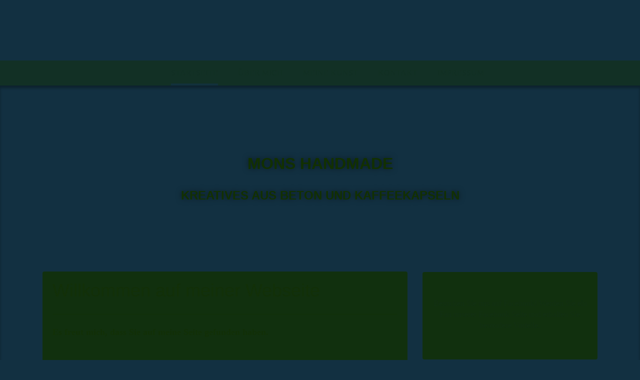

--- FILE ---
content_type: text/html; charset=utf-8
request_url: http://www.monshandmade.de/
body_size: 29283
content:
<!DOCTYPE html><html><head><meta http-equiv="Content-Type" content="text/html; charset=UTF-8"><title>Mons Handmade - Startseite</title><meta name="description" content="Kreatives aus Beton und Kaffeekapseln"><meta name="keywords" content="Beton, Kaffeekapseln, Schmuck, Nespresso, Deko"><link href="http://57492333.swh.strato-hosting.eu/Startseite/" rel="canonical"><meta content="Mons Handmade - Startseite" property="og:title"><meta content="website" property="og:type"><meta content="http://57492333.swh.strato-hosting.eu/Startseite/" property="og:url"><meta content="http://57492333.swh.strato-hosting.eu/.cm4all/iproc.php/DSCN0553.JPG" property="og:image"><script>
              window.beng = window.beng || {};
              window.beng.env = {
                language: "en",
                country: "US",
                mode: "deploy",
                context: "page",
                pageId: "000001019186",
                pageLanguage: "en",
                skeletonId: "",
                scope: "1717319",
                isProtected: false,
                navigationText: "Startseite",
                instance: "1",
                common_prefix: "https://strato-editor.com",
                design_common: "https://strato-editor.com/beng/designs/",
                design_template: "oem/t22aa",
                path_design: "https://strato-editor.com/beng/designs/data/oem/t22aa/",
                path_res: "https://strato-editor.com/res/",
                path_bengres: "https://strato-editor.com/beng/res/",
                masterDomain: "",
                preferredDomain: "",
                preprocessHostingUri: function(uri) {
                  
                    return uri || "";
                  
                },
                hideEmptyAreas: false
              };
            </script><script xmlns="http://www.w3.org/1999/xhtml" src="https://strato-editor.com/cm4all-beng-proxy/beng-proxy.js"></script><link xmlns="http://www.w3.org/1999/xhtml" rel="stylesheet" href="https://strato-editor.com/.cm4all/e/static/3rdparty/font-awesome/css/font-awesome.min.css"></link><link rel="stylesheet" type="text/css" href="https://strato-editor.com/.cm4all/res/static/libcm4all-js-widget/3.89.7/css/widget-runtime.css" />
<link rel="stylesheet" type="text/css" href="https://strato-editor.com/.cm4all/res/static/beng-editor/5.3.138/css/deploy.css" />
<link rel="stylesheet" type="text/css" href="https://strato-editor.com/.cm4all/res/static/libcm4all-js-widget/3.89.7/css/slideshow-common.css" />
<script src="https://strato-editor.com/.cm4all/res/static/jquery-1.7/jquery.js"></script><script src="https://strato-editor.com/.cm4all/res/static/prototype-1.7.3/prototype.js"></script><script src="https://strato-editor.com/.cm4all/res/static/jslib/1.4.1/js/legacy.js"></script><script src="https://strato-editor.com/.cm4all/res/static/libcm4all-js-widget/3.89.7/js/widget-runtime.js"></script>
<script src="https://strato-editor.com/.cm4all/res/static/libcm4all-js-widget/3.89.7/js/slideshow-common.js"></script>
<script src="https://strato-editor.com/.cm4all/res/static/beng-editor/5.3.138/js/deploy.js"></script>
<script type="text/javascript" src="https://strato-editor.com/.cm4all/uro/assets/js/uro-min.js"></script><link href="https://strato-editor.com/.cm4all/designs/static/oem/t22aa/1601035980.73/css/main.css" rel="stylesheet" type="text/css"><meta charset="utf-8" content=""><meta content="IE=edge" http-equiv="X-UA-Compatible"><meta name="viewport" content="width=device-width, initial-scale=1, maximum-scale=1, user-scalable=no"><meta name="description" content=""><meta name="keywords" content=""><link href="https://strato-editor.com/.cm4all/designs/static/oem/t22aa/1601035980.73/css/screen.css" rel="stylesheet" type="text/css"><script type="text/javascript"></script><link href="/.cm4all/handler.php/vars.css?v=20230308150525" type="text/css" rel="stylesheet"><style type="text/css">.cm-logo {background-image: url("/.cm4all/iproc.php/Handmade%20Logo.JPG/scale_0_0/Handmade%20Logo.JPG");background-position: 0px 0px;
background-size: 161px 121px;
background-repeat: no-repeat;
      }</style><script type="text/javascript">window.cmLogoWidgetId = "STRATP_cm4all_com_widgets_Logo_5871285";
            window.cmLogoGetCommonWidget = function (){
                return new cm4all.Common.Widget({
            base    : "/index.php/",
            session : "",
            frame   : "",
            path    : "STRATP_cm4all_com_widgets_Logo_5871285"
        })
            };
            window.logoConfiguration = {
                "cm-logo-x" : "0",
        "cm-logo-y" : "0",
        "cm-logo-v" : "2.0",
        "cm-logo-w" : "161",
        "cm-logo-h" : "121",
        "cm-logo-di" : "oem/t22aa",
        "cm-logo-u" : "public-service://0/",
        "cm-logo-k" : "/Handmade Logo.JPG",
        "cm-logo-bc" : "",
        "cm-logo-ln" : "/Startseite/index.php/",
        "cm-logo-ln$" : "home",
        "cm-logo-hi" : false
        ,
        _logoBaseUrl : "\/.cm4all\/iproc.php\/Handmade%20Logo.JPG\/scale_0_0\/",
        _logoPath : "Handmade%20Logo.JPG"
        };
            jQuery(document).ready(function() {
                var href = (beng.env.mode == "deploy" ? "/" : "/Startseite/index.php/");
                jQuery(".cm-logo").wrap("<a style='text-decoration: none;' href='" + href + "'></a>");
            });
            
          jQuery(document).ready(function() {
            var logoElement = jQuery(".cm-logo");
            logoElement.attr("role", "img");
            logoElement.attr("tabindex", "0");
            logoElement.attr("aria-label", "logo");
          });
        </script><link rel="icon" href="data:;base64,iVBORw0KGgo="/><style id="cm_table_styles"></style><style id="cm_background_queries"></style><script type="application/x-cm4all-cookie-consent" data-code=""></script></head><body ondrop="return false;" class=" device-desktop cm-deploy cm-deploy-342 cm-deploy-4x"><div class="cm-background" data-cm-qa-bg="image"></div><div class="cm-background-video" data-cm-qa-bg="video"></div><div class="cm-background-effects" data-cm-qa-bg="effect"></div><div class="debug-grid"><div class="viewport" id="skrollr-body"><div class="mobile-header visible-xs"><button type="button" class="navbar-toggle"><span class="sr-only">Toggle navigation</span><span class="fa fa-bars open"><i style="display:none">MenÃ¼ open</i></span><span class="fa fa-times closing"><i style="display:none">MenÃ¼ close</i></span></button><div class="logo_copy cm-logo"> </div></div><div class="frame"><div class="menu width visible-xs" id="menu"><div class="block"><div class="navigation_copy">Navigation loading...</div></div></div><div class="view"><div class="container max_width"><div class="row"><div class="hidden-xs col-sm-12 col-sm-offset-0 col-xs-offset-1 col-xs-10"><div class="navbar navbar-template"><div class="navbar-inner"><div class="row row_title"><div class="col-xs-12 col-xs-12"><div class="cm-logo" id="logo"></div></div></div><div class="row row_menu"><div class="col-xs-12 cm_with_forcesub navigation hidden-xs" id="cm_navigation"><ul id="cm_mainnavigation"><li id="cm_navigation_pid_1019186" class="cm_current"><a title="Startseite" href="/Startseite/" class="cm_anchor">Startseite</a></li><li id="cm_navigation_pid_1019185"><a title="Über mich" href="/Ueber-mich/" class="cm_anchor">Über mich</a></li><li id="cm_navigation_pid_1019184"><a title="Meine Kunst" href="/Meine-Kunst/" class="cm_anchor">Meine Kunst</a></li><li id="cm_navigation_pid_1019183"><a title="Kontakt" href="/Kontakt/" class="cm_anchor">Kontakt</a></li><li id="cm_navigation_pid_1019182"><a title="Impressum" href="/Impressum/" class="cm_anchor">Impressum</a></li></ul></div></div></div></div></div></div></div><div class="background"><div id="content"><div class="site-content"><div class="container max_width"><div class="row title_row"><div class="col-sm-8 col-sm-offset-2 col-xs-offset-0 col-xs-12"><div class="title" id="title" style=""><span style='font-family: "Snowburst One", sans-serif; font-size: xx-large;'>Mons Handmade</span></div><div class="subtitle" id="subtitle" style=""><span style='font-family: "Snowburst One", sans-serif; font-size: x-large;'><strong>Kreatives aus Beton und Kaffeekapseln</strong></span></div></div></div><div class="row content_row"><div class="col-sm-12 col-xs-12 col-md-8"><div class="main_content" id="content_main" data-cm-hintable="yes"><h1>Willkommen auf meiner Webseite</h1><div class="clearFloating" style="clear:both;height: 0px; width: auto;"></div><div id="widgetcontainer_STRATP_cm4all_com_widgets_Separator_5871291" class="
				    cm_widget_block
					cm_widget cm4all_com_widgets_Separator cm_widget_block_center" style="width:100%; max-width:100%; "><div class="cm_widget_anchor"><a name="STRATP_cm4all_com_widgets_Separator_5871291" id="widgetanchor_STRATP_cm4all_com_widgets_Separator_5871291"><!--cm4all.com.widgets.Separator--></a></div><div style='position: relative; width: 100%;'><div style='border-top: 1px solid; margin: 1.2em 0em 1.2em 0em;'></div></div></div><p><span style="font-size: large;"><strong>Es freut mich, dass Sie auf meine Seite gefunden haben.</strong></span></p><p><br></p><p><span style="font-size: large;"><strong>Sie suchen Gartendeko oder mehr aus Beton?</strong></span></p><p><br></p><p><span style="font-size: large;"><strong>Dann sind Sie hier richtig!</strong></span></p><p><br></p><p><span style="font-size: large;"><strong>Oder suchen Sie ausgefallenen Schmuck, den nicht jeder hat?</strong></span></p><p><br></p><p><span style="font-size: large;"><strong>Auch dann sind Sie hier genau richtig! </strong></span></p><p><br></p><p><span style="font-size: large;"><strong>Es steckt jede Menge Liebe und Herzblut in <span style="color: #ff00ff;">MONS HANDMADE</span><span style="color: #000000;">, soviel kann ich schon jetzt versprechen.</span></strong></span></p><p><br></p><p><span style="font-size: large;"><strong><span style="color: #000000;">Ich hoffe, Ihnen gefällt es bei mir. Und vielleicht kommen Sie ja auch wieder....es würde mich freuen.</span></strong></span></p><p><br></p><p><span style="font-size: large;"><strong><span style="color: #000000;">Kleiner Rundgang durch den Garten</span></strong></span></p><div class="clearFloating" style="clear:both;height: 0px; width: auto;"></div><div id="widgetcontainer_STRATP_cm4all_com_widgets_DiaShow_6469238" class="
				    cm_widget_block
					cm_widget cm4all_com_widgets_DiaShow cm_widget_block_center" style="width:100%; max-width:100%; "><div class="cm_widget_anchor"><a name="STRATP_cm4all_com_widgets_DiaShow_6469238" id="widgetanchor_STRATP_cm4all_com_widgets_DiaShow_6469238"><!--cm4all.com.widgets.DiaShow--></a></div><div id="photoAlbum_STRATP_cm4all_com_widgets_DiaShow_6469238"></div><script type="text/javascript">/* <![CDATA[ */ 
	 		//	Common.log("photoAlbum:");

			Common.requireLibrary(
				["/.cm4all/widgetres.php/cm4all.com.widgets.DiaShow//flash_detect_min.js?version=3.3.38"],
				function() {
					
							window.switchToHtml = window.FlashDetect && !window.FlashDetect.installed;
						
					(new function() {
						var commonWidget = new Common.Widget({
							base    : "/index.php/",
							session : "",
							frame   : "",
							path    : "STRATP_cm4all_com_widgets_DiaShow_6469238"
						});

						var getDimensions = function(id) {
							// TODO: Set 2/3 aspect ratio inside flash object, so that height="auto" works and no jQery.width() is needed (PBT#2563)
							var width = jQuery ("#widgetcontainer_" + id.substring (11) /* remove "photoAlbum_" */ ).width();
							var height = width * 2 / 3;
							return { width : width , height : height };
						};

						var libraryLoaded = function() {
							//	Common.log("libraryLoaded:");

							if (!window.photoAlbum)
								window.photoAlbum = {};

							var id = "photoAlbum_STRATP_cm4all_com_widgets_DiaShow_6469238";

							//	Common.log("libraryLoaded: create PhotoAlbum with id " + id);

							window.photoAlbum[id] = new PhotoAlbum(commonWidget, id,
								{image : "Bild"},
								"329780"
							);

							if (window.switchToHtml) {
								jQuery ("#photoAlbum_STRATP_cm4all_com_widgets_DiaShow_6469238").addClass ("html-box");
								window.photoAlbum[id].load(function(data) {
									// settings.text is the only option which is used from widget-config (see PBT#2303).
									// All other settings are overwritten with default settings.
									data.animation = {
										autostart: false,
										loop:      false,
										speed:     "6"
									};
									var text = data.settings.text;
									data.settings = {
										alpha:     "4",
										color:     "#ffffff",
										controls:  true,
										filter:    "none",
										padding:   "4",
										preview:   true,
										text:      text
									};

									window.photoAlbum[id].fixImageURL(data);

									if (!window.htmlBox)
										window.htmlBox = {};
									      
									var loading_64 = "/.cm4all/widgetres.php/cm4all.com.widgets.DiaShow//loading_64.gif?version=3.3.38";

									window.htmlBox[id] = new HtmlBox(id, data, loading_64, {
										back	: "zur\u00FCck",
										next	: "vor"
									});

									window.htmlBox[id].show();

									if (!window.fancyBox)
										window.fancyBox = {};

									var mobile = false;
									
									window.fancyBox[id] = new FancyBox(id, data, 800, 600, mobile);
								});
							} else {
						      
								var player = "/.cm4all/widgetres.php/cm4all.com.widgets.DiaShow//Player.swf?version=3.3.38";

								var dims = getDimensions(id);

								$(id).replace(
									new Flash(id, player, dims.width, dims.height, {
                      flashvars: "callback=photoAlbum_doLoad&amp;init=call&amp;id=" + id,
                      allowScriptAccess: "always"
                    }, {
										"title" : "",
										"error" : "Flashplayer erforderlich.",
										"text"	: ""
									})
								);

								/* install resize handler */
								jQuery(window).resize(function() {
									var dims = getDimensions(id);
									var obj = jQuery("#" + id);
									obj.attr("width", "100%");
									obj.attr("height", dims.height);
								});
							}
						};
					      var localUri = "/.cm4all/widgetres.php/cm4all.com.widgets.DiaShow/";
						if (window.switchToHtml) {
							Common.loadCss(localUri + "/photoAlbum_html.css?version=3.3.38");

							Common.requireLibrary(
								[
									localUri + "/fancyBox.js?version=3.3.38",
									localUri + "/htmlBox.js?version=3.3.38",
									localUri + "/photoAlbum.js?version=3.3.38"
								],

								libraryLoaded
							);
						} else {
							Common.requireLibrary(
								[
									localUri + "/photoAlbum.js?version=3.3.38",
									localUri + "/flash.js?version=3.3.38"
								],

								libraryLoaded
							);
						}
					}());
			});

			window.photoAlbum_doFlip = function(id, index) {
				//	Common.log("doFlip: " + id + ", " + index);

				if (!window.fancyBox[id]) {
					Common.log("doLoad: window.fancyBox[" + id + "] is not available");
					return;
				}

				window.htmlBox[id].show(index);
			};

			window.photoAlbum_doFancy = function(id, index) {
				//	Common.log("doLoad: " + id + ", " + index);

				if (!window.fancyBox[id]) {
					Common.log("doLoad: window.fancyBox[" + id + "] is not available");
					return;
				}

				//	debugger;

				var dim = window.fancyBox[id].size();
				var box	= window.fancyBox[id].create(index);

				var popup = Common.openFullscreen(box, dim);

				window.fancyBox[id].resize(dim);
			};

			window.photoAlbum_doLoad = function(id) {
				//	Common.log("doLoad: " + id);

				if (!window.photoAlbum[id]) {
					Common.log("doLoad: window.photoAlbum[" + id + "] is not available");
					return;
				}

				window.photoAlbum[id].load(function(data) {
                	window.photoAlbum[id].fixImageURL(data);

					var player = $(id);

					if (player && player.setData) {
						player.setData(data);
					} else {
						Common.log("player.setData " + this.id + " is not available");
					}

					var state = "show";

					//	Common.log("doLoad: state:" + state);

					if (state == "preview") {
						window.photoAlbum[id].freeze(true);
					}
				});
			};

			/*
			window.consoleLog = function(message)
			{
				Common.log("PhotoAlbum : " + message);
			};
			*/
			/* ]]> */</script></div><p><br></p><p><br></p><p><br></p><p><br></p><p><br></p><p> </p><p><br></p><p> </p><div class="clearFloating" style="clear:both;height: 0px; width: auto;"></div><div id="widgetcontainer_STRATP_com_cm4all_wdn_Separatingline_20695127" class="
				    cm_widget_block
					cm_widget com_cm4all_wdn_Separatingline cm_widget_block_center" style="width:100%; max-width:100%; "><div class="cm_widget_anchor"><a name="STRATP_com_cm4all_wdn_Separatingline_20695127" id="widgetanchor_STRATP_com_cm4all_wdn_Separatingline_20695127"><!--com.cm4all.wdn.Separatingline--></a></div><script type="text/javascript">
window.cm4all.widgets.register( '/index.php/', '', '', 'STRATP_com_cm4all_wdn_Separatingline_20695127');
</script>
		<script type="text/javascript">
	(function() {

		var links = ["@\/css\/straight.min.css?v=2.css"];
		for( var i=0; i<links.length; i++) {
			if( links[i].indexOf( '@')==0) {
				links[i] = "/.cm4all/widgetres.php/com.cm4all.wdn.Separatingline/" + links[i].substring( 2);
			} else if( links[i].indexOf( '/')!=0) {
				links[i] = window.cm4all.widgets[ 'STRATP_com_cm4all_wdn_Separatingline_20695127'].url( links[i]);
			}
		}
		cm4all.Common.loadCss( links);

		var scripts = [];
		for( var i=0; i<scripts.length; i++) {
			if( scripts[i].indexOf( '@')==0) {
				scripts[i] = "/.cm4all/widgetres.php/com.cm4all.wdn.Separatingline/" + scripts[i].substring( 2);
			} else if( scripts[i].indexOf( '/')!=0) {
				scripts[i] = window.cm4all.widgets[ 'STRATP_com_cm4all_wdn_Separatingline_20695127'].url( scripts[i]);
			}
		}

		var deferred = jQuery.Deferred();
		window.cm4all.widgets[ 'STRATP_com_cm4all_wdn_Separatingline_20695127'].ready = (function() {
			var ready = function ready( handler) {
				deferred.done( handler);
			};
			return deferred.promise( ready);
		})();
		cm4all.Common.requireLibrary( scripts, function() {
			deferred.resolveWith( window.cm4all.widgets[ 'STRATP_com_cm4all_wdn_Separatingline_20695127']);
		});
	})();
</script><script type="text/javascript">
  (function() {
    if (document.querySelector('link[href*="/font-awesome."], link[href*="/e/Bundle/"]')) {
      return;
    }

    var request = new XMLHttpRequest();
    request.open('GET', '//cdn-eu.c4t.cc/font-awesome,version=4?format=json', true);
    request.onload = function() {
      if (request.status >= 200 && request.status < 400) {
        var data = JSON.parse(request.responseText);
        if (data && data.resources && Array.isArray(data.resources.css)) {
          window.Common.loadCss(data.resources.css);
        }
      }
    };
    request.send();
  })();
</script>

<div class="cm-widget_separatingline cm-w_sl-h1 cm-w_sl-straight" style="margin: 1% 0% 1% 0%;"></div>
</div><div id="cm_bottom_clearer" style="clear: both;" contenteditable="false"></div></div></div><div class="col-xs-12 col-md-4"><div class="row sidebar_inner_row"><div class="col-xs-12 col-sm-6 col-md-12"><div class="sidebar_local" id="widgetbar_page_1" data-cm-hintable="yes"><p> </p><p> </p></div></div><div class="col-xs-12 col-sm-6 col-md-12"><div class="sidebar_global" id="widgetbar_site_1" data-cm-hintable="yes"><p><br></p><div id="widgetcontainer_STRATP_com_cm4all_wdn_social_FacebookPage_7758417" class="
				    cm_widget_block
					cm_widget com_cm4all_wdn_social_FacebookPage cm_widget_block_center" style="width:100%; max-width:100%; "><div class="cm_widget_anchor"><a name="STRATP_com_cm4all_wdn_social_FacebookPage_7758417" id="widgetanchor_STRATP_com_cm4all_wdn_social_FacebookPage_7758417"><!--com.cm4all.wdn.social.FacebookPage--></a></div><a  class="cm4all-cookie-consent"   href="/index.php/;focus=STRATP_com_cm4all_wdn_social_FacebookPage_7758417&amp;frame=STRATP_com_cm4all_wdn_social_FacebookPage_7758417" data-wcid="com.cm4all.wdn.social.FacebookPage" data-wiid="STRATP_com_cm4all_wdn_social_FacebookPage_7758417" data-lazy="true" data-thirdparty="true" data-statistics="false" rel="nofollow" data-blocked="true"><!--STRATP_com_cm4all_wdn_social_FacebookPage_7758417--></a></div><p> </p></div></div><div class="col-xs-12 col-sm-6 col-md-12"><div class="sidebar_local" id="widgetbar_page_2" data-cm-hintable="yes"><p> </p></div></div><div class="col-xs-12 col-sm-6 col-md-12"><div class="sidebar_global" id="widgetbar_site_2" data-cm-hintable="yes"><p><span style='font-size: 36px; font-family: "Snowburst One", sans-serif;'><strong> Termine</strong></span></p><p> </p><div id="widgetcontainer_STRATP_cm4all_com_widgets_EventCalendar_20695158" class="
				    cm_widget_block
					cm_widget cm4all_com_widgets_EventCalendar cm_widget_block_center" style="width:100%; max-width:100%; "><div class="cm_widget_anchor"><a name="STRATP_cm4all_com_widgets_EventCalendar_20695158" id="widgetanchor_STRATP_cm4all_com_widgets_EventCalendar_20695158"><!--cm4all.com.widgets.EventCalendar--></a></div><div><table width="100%"><tbody><tr><td style="vertical-align:top; text-align: left"><h2 class="cm-h1">Adventszauber in Berg</h2></td><td style="vertical-align:top; text-align: right"><a href="/Startseite/index.php/;focus=STRATP_cm4all_com_widgets_EventCalendar_20695158&amp;frame=STRATP_cm4all_com_widgets_EventCalendar_20695158&amp;raw=1?feed=true&amp;type=calendar&amp;m=o"><img border="0" alt="Feed" src="/.cm4all/widgetres.php/cm4all.com.widgets.EventCalendar/rss_shiny_20.png/3.3.38" /></a></td></tr></tbody></table><div style="           display: -ms-grid;           -ms-grid-columns: minmax(0px,max-content) 2fr;           display: grid;           grid-template-columns: minmax(0px,max-content) 2fr;"><div style="           -ms-grid-row: 1;           padding-right: 10px;           padding-bottom: 10px           ">15.12.2022<br />-<br />18.12.2022</div><div style="           -ms-grid-row: 1;           -ms-grid-column: 2;           padding-right: 10px;           padding-bottom: 10px;           word-break: break-word;           overflow: hidden;"><a href="/index.php/;focus=STRATP_cm4all_com_widgets_EventCalendar_20695158&amp;path=?m=d&amp;a=20221030130615-1806&amp;cp=1#STRATP_cm4all_com_widgets_EventCalendar_20695158"   >Romantischer Weihnachtsmarkt im Ried, Donauwörth</a></div><div style="           -ms-grid-row: 2;           padding-right: 10px;           padding-bottom: 10px           ">12.03.2023<br />-<br />12.03.2023</div><div style="           -ms-grid-row: 2;           -ms-grid-column: 2;           padding-right: 10px;           padding-bottom: 10px;           word-break: break-word;           overflow: hidden;"><a href="/index.php/;focus=STRATP_cm4all_com_widgets_EventCalendar_20695158&amp;path=?m=d&amp;a=20230308155428-5664&amp;cp=1#STRATP_cm4all_com_widgets_EventCalendar_20695158"   >Ostereiermarkt in Tapfheim</a></div><div style="           -ms-grid-row: 3;           padding-right: 10px;           padding-bottom: 10px           ">18.03.2023<br />-<br />18.03.2023</div><div style="           -ms-grid-row: 3;           -ms-grid-column: 2;           padding-right: 10px;           padding-bottom: 10px;           word-break: break-word;           overflow: hidden;"><a href="/index.php/;focus=STRATP_cm4all_com_widgets_EventCalendar_20695158&amp;path=?m=d&amp;a=20230308155622-4605&amp;cp=1#STRATP_cm4all_com_widgets_EventCalendar_20695158"   >Frühlings-Flair bei Kunst&amp;Handwerk am Wasserturm in Lauingen</a></div><div style="           -ms-grid-row: 4;           padding-right: 10px;           padding-bottom: 10px           ">19.03.2023<br />-<br />19.03.2023</div><div style="           -ms-grid-row: 4;           -ms-grid-column: 2;           padding-right: 10px;           padding-bottom: 10px;           word-break: break-word;           overflow: hidden;"><a href="/index.php/;focus=STRATP_cm4all_com_widgets_EventCalendar_20695158&amp;path=?m=d&amp;a=20230308155759-5772&amp;cp=1#STRATP_cm4all_com_widgets_EventCalendar_20695158"   >Frühlings-Flair bei Kunst&amp;Handwerk am Wasserturm, Lauingen</a></div><div style="           -ms-grid-row: 5;           padding-right: 10px;           padding-bottom: 10px           ">01.04.2023<br />-<br />01.04.2023</div><div style="           -ms-grid-row: 5;           -ms-grid-column: 2;           padding-right: 10px;           padding-bottom: 10px;           word-break: break-word;           overflow: hidden;"><a href="/index.php/;focus=STRATP_cm4all_com_widgets_EventCalendar_20695158&amp;path=?m=d&amp;a=20230308155859-3632&amp;cp=1#STRATP_cm4all_com_widgets_EventCalendar_20695158"   >Frauenmärktle in B+ Zentrum in Blossenau</a></div></div><table width="100%"><tbody><tr><td style="text-align:left" width="100" /><td /><td style="text-align:right" width="100" /></tr></tbody></table></div><br /><br /></div></div></div></div></div></div></div></div></div></div><div class="footer_outer"><div class="footer_darken"><div class="footer_frame container"><div class="footer_row row"><div class="col-xs-12"><div class="footer" id="footer" data-cm-hintable="yes"> </div></div></div></div></div></div></div></div></div></div><script type="text/javascript" src="https://strato-editor.com/.cm4all/designs/static/oem/t22aa/1601035980.73/js/main-ck.js"></script><div class="cm_widget_anchor"><a name="STRATP_cm4all_com_widgets_CookiePolicy_5871287" id="widgetanchor_STRATP_cm4all_com_widgets_CookiePolicy_5871287"><!--cm4all.com.widgets.CookiePolicy--></a></div><script data-tracking="true" data-cookie-settings-enabled="false" src="/.cm4all/widgetres.php/cm4all.com.widgets.CookiePolicy/show.js?v=3.3.38" defer="defer" id="cookieSettingsScript"></script><noscript ><div style="position:absolute;bottom:0;" id="statdiv"><img alt="" height="1" width="1" src="https://strato-editor.com/.cm4all/_pixel.img?site=1783319-EAwQMBWq&amp;page=pid_1019186&amp;path=%2FStartseite%2Findex.php%2F&amp;nt=Startseite"/></div></noscript><script  type="text/javascript">//<![CDATA[
            document.body.insertAdjacentHTML('beforeend', '<div style="position:absolute;bottom:0;" id="statdiv"><img alt="" height="1" width="1" src="https://strato-editor.com/.cm4all/_pixel.img?site=1783319-EAwQMBWq&amp;page=pid_1019186&amp;path=%2FStartseite%2Findex.php%2F&amp;nt=Startseite&amp;domain='+escape(document.location.hostname)+'&amp;ref='+escape(document.referrer)+'"/></div>');
        //]]></script><div style="display: none;" id="keyvisualWidgetVideosContainer"></div><style type="text/css">.cm-kv-0 {
background-color: transparent;
background-image: url("/.cm4all/iproc.php/.cm4all/sysdb/keyvisuals/005.png/scale_0_0/005.png");
background-repeat: no-repeat;
}
</style><style type="text/css">
			#keyvisual {
				overflow: hidden;
			}
			.kv-video-wrapper {
				width: 100%;
				height: 100%;
				position: relative;
			}
			</style><script type="text/javascript">
				jQuery(document).ready(function() {
					function moveTempVideos(slideshow, isEditorMode) {
						var videosContainer = document.getElementById('keyvisualWidgetVideosContainer');
						if (videosContainer) {
							while (videosContainer.firstChild) {
								var div = videosContainer.firstChild;
								var divPosition = div.className.substring('cm-kv-0-tempvideo-'.length);
								if (isEditorMode && parseInt(divPosition) > 1) {
									break;
								}
								videosContainer.removeChild(div);
								if (div.nodeType == Node.ELEMENT_NODE) {
									var pos = '';
									if (slideshow) {
										pos = '-' + divPosition;
									}
									var kv = document.querySelector('.cm-kv-0' + pos);
									if (kv) {
										if (!slideshow) {
											var wrapperDiv = document.createElement("div"); 
											wrapperDiv.setAttribute("class", "kv-video-wrapper");
											kv.insertBefore(wrapperDiv, kv.firstChild);
											kv = wrapperDiv;
										}
										while (div.firstChild) {
											kv.appendChild(div.firstChild);
										}
										if (!slideshow) {
											break;
										}
									}
								}
							}
						}
					}

					function kvClickAction(mode, href) {
						if (mode == 'internal') {
							if (!window.top.syntony || !/_home$/.test(window.top.syntony.bifmState)) {
								window.location.href = href;
							}
						} else if (mode == 'external') {
							var a = document.createElement('a');
							a.href = href;
							a.target = '_blank';
							a.rel = 'noreferrer noopener';
							a.click();
						}
					}

					var keyvisualElement = jQuery("[cm_type=keyvisual]");
					if(keyvisualElement.length == 0){
						keyvisualElement = jQuery("#keyvisual");
					}
					if(keyvisualElement.length == 0){
						keyvisualElement = jQuery("[class~=cm-kv-0]");
					}
				
						keyvisualElement.attr("role", "img");
						keyvisualElement.attr("tabindex", "0");
						keyvisualElement.attr("aria-label", "hauptgrafik");
					
					moveTempVideos(false, false);
					var video = document.querySelector('#keyvisual video');
					if (video) {
						video.play();
					}
				
			});
		</script></body></html>
